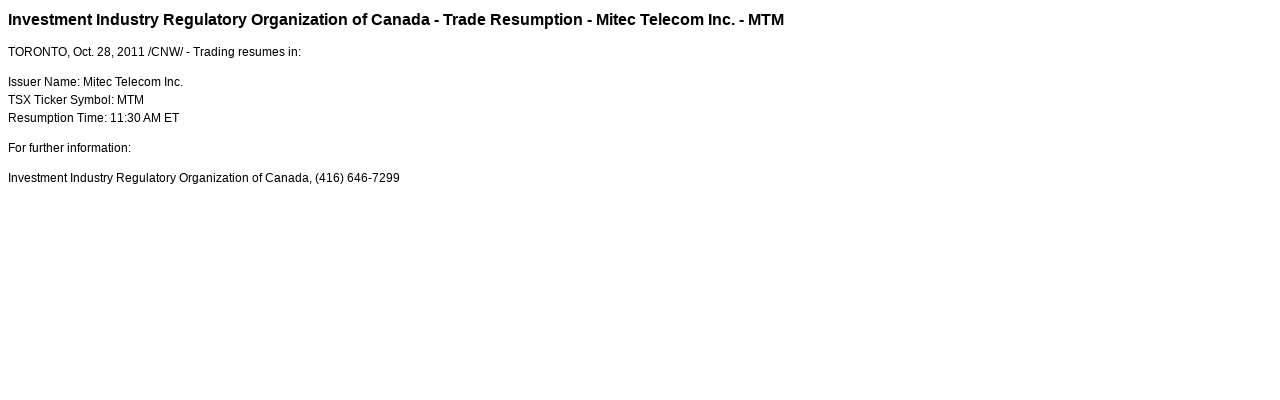

--- FILE ---
content_type: text/html; charset=UTF-8
request_url: https://iiroc.mediaroom.com/index.php?s=2429&item=123941
body_size: 2613
content:
<!DOCTYPE HTML PUBLIC "-//W3C//DTD HTML 4.01 Transitional//EN"
"http://www.w3.org/TR/html4/loose.dtd">

<html>
<head>
<!-- begin spin_special_output(head_start) -->
<script type="text/javascript" src="js/jquery.js" wd_script_id="jquery.js" nonce="MmU2NjYwMTM0ZTI0YTg3ZWZlZDI5ZTU2OTY3ZTRlNjhhY2IyNjEwZQ=="></script>
<script type="text/javascript" src="js/jquery-webdriver.js" wd_script_id="jquery-webdriver.js" nonce="MmU2NjYwMTM0ZTI0YTg3ZWZlZDI5ZTU2OTY3ZTRlNjhhY2IyNjEwZQ=="></script>
<script type="text/javascript" src="js/webdriver.js" wd_script_id="webdriver.js" nonce="MmU2NjYwMTM0ZTI0YTg3ZWZlZDI5ZTU2OTY3ZTRlNjhhY2IyNjEwZQ=="></script>
<script type="text/javascript" src="js/wd_resize.js" wd_script_id="wd_resize.js" nonce="MmU2NjYwMTM0ZTI0YTg3ZWZlZDI5ZTU2OTY3ZTRlNjhhY2IyNjEwZQ=="></script>
<script type="text/javascript" nonce="MmU2NjYwMTM0ZTI0YTg3ZWZlZDI5ZTU2OTY3ZTRlNjhhY2IyNjEwZQ==">webDriver.push_jQuery();</script>
<script type="text/javascript" wd_script_id="view_printable_script" nonce="MmU2NjYwMTM0ZTI0YTg3ZWZlZDI5ZTU2OTY3ZTRlNjhhY2IyNjEwZQ==">
	function view_printable() {
		var loc = window.location;
		var sep = (loc.search == "") ? "?" : "&";
		var url = loc.protocol+"//"+loc.host+loc.pathname+loc.search+sep+"printable"+loc.hash;
		window.open(url, "_blank", "");
	}
</script>
<script type="text/javascript" wd_script_id="format_news_script" nonce="MmU2NjYwMTM0ZTI0YTg3ZWZlZDI5ZTU2OTY3ZTRlNjhhY2IyNjEwZQ==">
(function($) {
	webDriver.formatNews = function() {
		var $news = $(this);
		var print_url = $news.attr("wd_print_url");
		$news.find("table").each(function() {
			var $table = $(this);
			var $parent = $table.parent();
			if ($parent.innerWidth() < $table.outerWidth()) {
				if ($parent.hasClass("wd_news_table")) {
					$parent.find(".fullscreen-button").show();
				} else {
					var $btn = $("<button>View News Release Full Screen</button>")
						.addClass("fullscreen-button")
						.on("click", function() {
							if (print_url)
								window.open(print_url, "_blank", "");
							else
								view_printable();
						})
					;

					var $div = $("<div></div>)")
						.addClass("wd_news_table")
						.css("overflow-x", "auto")
						.append($btn)
					;

					$table.replaceWith($div);
					$div.append($table);
				}
			} else {
				if ($parent.hasClass("wd_news_table"))
					$parent.find(".fullscreen-button").hide();
			}
		});
	}
})(webDriver.jQuery);
</script>
<style type="text/css" wd_script_id="template detail:newsfeed_releases:system style" nonce="MmU2NjYwMTM0ZTI0YTg3ZWZlZDI5ZTU2OTY3ZTRlNjhhY2IyNjEwZQ==">
.wd_title {
	font-size: 1.3em;
	font-weight: bold;
}
.wd_subtitle {
	font-weight: bold;
}
table.wd_extimagetable {
	border-style: none; 
	border-spacing:0px;
	clear: right; 
	float: right; 
}
td.wd_extimagecell {
	text-align: right; 
	margin: 0px 0px 5px 5px;
	padding:0px;
}
td.wd_extimagecell img {
	padding-left:10px;
	padding-bottom:10px;
	border-style: none; 
}
blockquote.wd_pullquote {
	font-style: italic;
	width:200px;
	margin:0 0 20px 20px;
	line-height: 1.8em;
	float: right;
	clear: right;
}
blockquote.wd_pullquote:before {
	content: "“ ";
	font-size: xx-large;
}
blockquote.wd_pullquote:after {
	content: " ”";
	font-size: xx-large;
	float: right;
}
.fullscreen-button {
	border: 1px solid #d1d1d1;
	background: #e3e3e3 url(images/webdriver/view_full_screen_button_background.png) no-repeat;
	padding: 3px 3px 3px 30px;
	margin: 5px 0px 5px 0px;
	color: #727272;
	width: 220px;
	-moz-border-radius: 3px;
	border-radius: 3px;
	cursor: pointer;
}
.wd_contact {
	margin: 1em 0;
}
.wd_release_data {
	margin: 1em 0;
}
.wd_caption {
	text-align: center;
	font-size: 0.72em;
	font-style: italic;
	margin: 1em 0 0 0;
}
</style>
<script type="text/javascript" nonce="MmU2NjYwMTM0ZTI0YTg3ZWZlZDI5ZTU2OTY3ZTRlNjhhY2IyNjEwZQ==">webDriver.pop_jQuery();</script>

<!-- end spin_special_output(head_start) -->

    <title>Investment Industry Regulatory Organization of Canada - Trade Resumption - Mitec Telecom Inc. - MTM - Oct 28, 2011</title>
	
 <meta name="keywords" content="" />
 <meta name="description" content="" />
 <meta name="twitter:card" content="summary" />
 <meta name="twitter:title" content="Investment Industry Regulatory Organization of Canada - Trade Resumption - Mitec Telecom Inc. - MTM" />
 <meta name="twitter:description" content="Trading resumes in: Issuer Name: Mitec Telecom Inc. TSX Ticker Symbol: MTM Resumption Time: 11:30 AM ET" />
 <meta property="og:site_name" content="IIROC" />
 <meta property="og:url" content="https://iiroc.mediaroom.com/index.php?s=2429&amp;item=123941" />
 <meta property="og:title" content="Investment Industry Regulatory Organization of Canada - Trade Resumption - Mitec Telecom Inc. - MTM" />
 <meta property="og:description" content="Trading resumes in: Issuer Name: Mitec Telecom Inc. TSX Ticker Symbol: MTM Resumption Time: 11:30 AM ET" />
	
    <link rel="stylesheet" type="text/css" href="css/template1.css">
    <link rel="stylesheet" type="text/css" href="css/wdcontent.css">
    <link rel="alternate" href="https://iiroc.mediaroom.com/index.php?s=2429&pagetemplate=rss" type="application/rss+xml" title="IIROC">		  
    
<!-- begin spin_special_output(head_end) -->
<link rel="canonical" href="https://iiroc.mediaroom.com/index.php?s=2429&item=123941" />
<!-- end spin_special_output(head_end) -->
</head>

<body>
    <table summary="for the main body" class="main" border="0" cellpadding="0" cellspacing="0" align="center">
        <tr>
            <td style="vertical-align: top">
            	<div class="template1-content">
<div id="wd_printable_content" class="fr-view"><div class="breadcrumb">
<a href="https://iiroc.mediaroom.com/index.php?s=2429" target="_self"></a></div>

<div class="wd_newsfeed_releases-detail">
<div class="wd_title wd_language_left">Investment Industry Regulatory Organization of Canada - Trade Resumption - Mitec Telecom Inc. - MTM</div>





			
		

			
		

<style type="text/css">

					p.prnews_p{
						margin: 0;
					}
				</style>

<div class="wd_body wd_news_body fr-view" wd_resize="formatNews" wd_print_url="https://iiroc.mediaroom.com/index.php?s=2429&item=123941&printable=1"><p>
<span class="xn-location">TORONTO</span>, <span class="xn-chron">Oct. 28, 2011</span> /CNW/ - Trading resumes in:
</p>
<p>
Issuer Name: Mitec Telecom Inc.<br/>
TSX Ticker Symbol: MTM<br/>
Resumption Time: <span class="xn-chron">11:30 AM ET</span>
</p>

			</div>

<div class="wd_contact">For further information: <p> Investment Industry Regulatory Organization of Canada, (416) 646-7299 </p></div>


 
				
			

<!-- ITEMDATE: 2011-10-28 11:12:00 EDT -->

</div>
</div><br clear="all">				</div>
			</td>
        </tr>
	</table>
	
	<!-- spin_tooltip_close() no longer needed -->
	
		<script type="text/javascript">
		$(document).ready(function() {
			$('.spintable a').click(function() {
				$(this).attr('target', '_blank');
			});
		});
		$(document).ready(function() {
			$('.archive_nav a').click(function() {
				$(this).attr('target', '_self');
			});
		});
	</script>

<!-- begin spin_special_output(body_end) -->
<script wd_script_id="piwik_tracking_code"></script>
<!-- Piwik Tracking Code -->
<script type="text/javascript">
  var _paq = _paq || [];

  _paq.push(["setCustomVariable", 1, "Content Type", "News Releases Feed", "page"]);

  _paq.push(["setCustomVariable", 3, "Navigation Page", "", "page"]);

  _paq.push(["trackPageView"]);
  _paq.push(["enableLinkTracking"]);
  (function() {
    var u="//stats.drivetheweb.com/";
    _paq.push(["setTrackerUrl", u+"piwik.php"]);
    _paq.push(["setSiteId", 1467]);
    var d=document, g=d.createElement("script"), s=d.getElementsByTagName("script")[0];
    g.type="text/javascript"; g.async=true; g.defer=true; g.src=u+"piwik.js"; s.parentNode.insertBefore(g,s);
  })();
</script>
<noscript>
	<img src="https://stats.drivetheweb.com/piwik.php?idsite=1467&rec=1" style="border:0" alt="" />
</noscript>
<!-- End Piwik Tracking Code -->
		
<!-- end spin_special_output(body_end) -->
<script>(function(){function c(){var b=a.contentDocument||a.contentWindow.document;if(b){var d=b.createElement('script');d.innerHTML="window.__CF$cv$params={r:'9c254f3f4b02a9fe',t:'MTc2OTE1MDUzMC4wMDAwMDA='};var a=document.createElement('script');a.nonce='';a.src='/cdn-cgi/challenge-platform/scripts/jsd/main.js';document.getElementsByTagName('head')[0].appendChild(a);";b.getElementsByTagName('head')[0].appendChild(d)}}if(document.body){var a=document.createElement('iframe');a.height=1;a.width=1;a.style.position='absolute';a.style.top=0;a.style.left=0;a.style.border='none';a.style.visibility='hidden';document.body.appendChild(a);if('loading'!==document.readyState)c();else if(window.addEventListener)document.addEventListener('DOMContentLoaded',c);else{var e=document.onreadystatechange||function(){};document.onreadystatechange=function(b){e(b);'loading'!==document.readyState&&(document.onreadystatechange=e,c())}}}})();</script></body>
</html>
